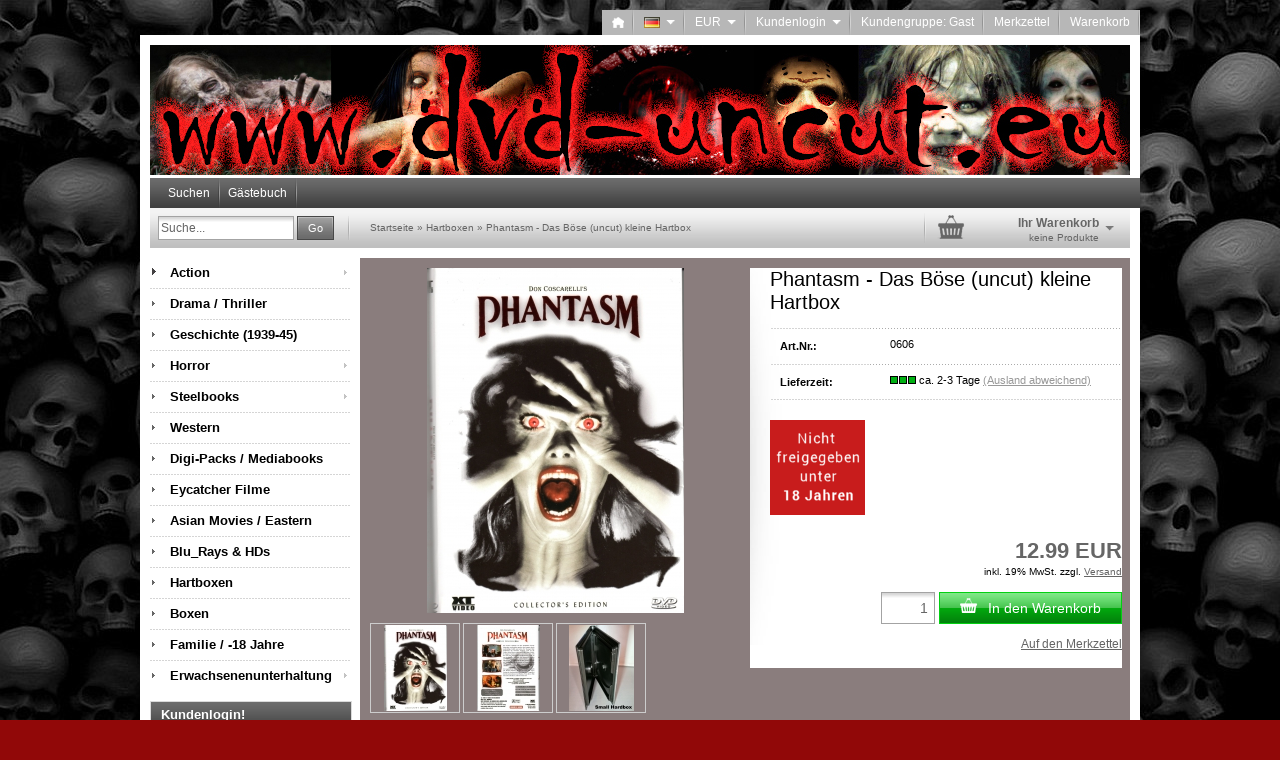

--- FILE ---
content_type: text/html; charset=utf-8
request_url: https://www.uncut-dvds.co.uk/gx/product_info.php?info=p644_phantasm---das-boese--uncut--kleine-hartbox.html
body_size: 7924
content:
<!DOCTYPE html>
<html dir="ltr" lang="de">
	<head>
		
		
		<!--

		=========================================================
		Shopsoftware by Gambio GmbH (c) 2005-2016 [www.gambio.de]
		=========================================================

		Gambio GmbH offers you highly scalable E-Commerce-Solutions and Services.
		The Shopsoftware is redistributable under the GNU General Public License (Version 2) [http://www.gnu.org/licenses/gpl-2.0.html].
		based on: E-Commerce Engine Copyright (c) 2006 xt:Commerce, created by Mario Zanier & Guido Winger and licensed under GNU/GPL.
		Information and contribution at http://www.xt-commerce.com

		=========================================================
		Please visit our website: www.gambio.de
		=========================================================

		-->
		
		<meta http-equiv="X-UA-Compatible" content="IE=edge" />
		<meta http-equiv="Content-Type" content="text/html; charset=utf-8" />
		<meta http-equiv="Content-Style-Type" content="text/css" />
		<meta name="robots" content="index,follow,uncut,gore,splatter,ungeschnitten" />
		<meta name="language" content="de" />
		<meta name="date" content="" />
		<meta name="keywords" content="keywords,kommagetrennt,uncut,gore,splatter,ungeschnitten" />
		<title>www.dvd-uncut.co.uk - Phantasm - Das Böse (uncut) kleine Hartbox</title>

		<base href="https://www.uncut-dvds.co.uk/gx/" />
		
		<link rel="shortcut icon" href="https://www.uncut-dvds.co.uk/gx/images/logos/favicon.ico" type="image/x-icon" />		<link rel="apple-touch-icon" href="https://www.uncut-dvds.co.uk/gx/images/logos/favicon.png" />		
				
		<link type="text/css" rel="stylesheet" href="templates/EyeCandy/gm_dynamic.css.php?current_template=EyeCandy&amp;http_caching=true&amp;gzip=true&amp;gzip_level=9&amp;ob_gzhandler=false" />		
		
<!--[if IE 6]>
<link rel="stylesheet" href="templates/EyeCandy/ie6fix/fixes-ie6.css" type="text/css" />
<![endif]-->

<!--[if IE 6]>
<script type="text/javascript" src="templates/EyeCandy/ie6fix/DD_belated_0.0.8a-min.js"></script>
<![endif]-->


	</head>
	<body>	
		

		

					
		
		


		


		
		<div id="wrap_box" class="wrap_shop">
			<noscript>
				<div class="noscript_notice">
					JavaScript ist in Ihrem Browser deaktiviert. Aktivieren Sie JavaScript, um alle Funktionen des Shops nutzen und alle Inhalte sehen zu können.
				</div>
			</noscript>

			


<div id="top_navi">
	<div id="top_navi_inner">

		<ul>
			<li title="Startseite anzeigen" class="png-fix"><div title="Startseite anzeigen" class="top_navi_home png-fix">&nbsp;</div><a href="https://www.uncut-dvds.co.uk/gx/index.php">&nbsp;&nbsp;&nbsp;&nbsp;</a></li>
									<li title="Sprache auswählen" class="png-fix"><div title="Sprache auswählen" class="top_navi_arrow png-fix">&nbsp;</div><a href="/gx/product_info.php?info=p644_phantasm---das-boese--uncut--kleine-hartbox.html#" class="last pulldown_link" id="language_link" rel="#language"><img src="lang/german/flag.png" title="" alt="" border="0" />&nbsp;&nbsp;&nbsp;&nbsp;&nbsp;</a></li>
									<li title="Währung auswählen" class="png-fix"><div title="Währung auswählen" class="top_navi_arrow png-fix">&nbsp;</div><a href="/gx/product_info.php?info=p644_phantasm---das-boese--uncut--kleine-hartbox.html#" class="pulldown_link" id="currency_link" rel="#currency">EUR&nbsp;&nbsp;&nbsp;&nbsp;&nbsp;</a></li>
			
						
									<li title="Anmeldung" class="png-fix"><div class="top_navi_arrow png-fix">&nbsp;</div><a href="/gx/product_info.php?info=p644_phantasm---das-boese--uncut--kleine-hartbox.html#" class="pulldown_link" id="customer_login_link" rel="#customer_login">Kundenlogin&nbsp;&nbsp;&nbsp;&nbsp;&nbsp;</a></li>
									<li title="Informationen zu Ihrem Kundenstatus" class="png-fix">
									<span>Kundengruppe: Gast</span>
							</li>
									<li title="Merkzettel anzeigen" class="png-fix"><a href="https://www.uncut-dvds.co.uk/gx/wish_list.php">Merkzettel</a></li>
						<li title="Warenkorb anzeigen" class="png-fix"><a href="https://www.uncut-dvds.co.uk/gx/shopping_cart.php">Warenkorb</a></li>
		</ul>
	</div>
</div>
			

			<div id="container">
				<div id="container_inner" class="clearfix">
					<div id="header">
						<div id="shop_logo"><a href="https://www.uncut-dvds.co.uk/gx/index.php"><img width="980" height="130" src="https://www.uncut-dvds.co.uk/gx/images/logos/banner_neu_logo.jpg" alt="www.dvd-uncut.co.uk" title="www.dvd-uncut.co.uk" /></a></div>					</div>

					
					

<div id="head_navi" class="gradient">
	<ul class="clearfix">
				<li class="megadropdown_top_link first">
			<h3>
        <a  href="advanced_search.php" target="_top">Suchen</a>
			</h3>
		</li>
				<li class="megadropdown_top_link ">
			<h3>
        <a  href="https://www.uncut-dvds.co.uk/gx/shop_content.php?coID=13" target="">Gästebuch</a>
			</h3>
		</li>
				<li class="megadropdown_top_link last">
			<h3>
        <a  href="https://www.uncut-dvds.co.uk/gx/shop_content.php?coID=82" target=""></a>
			</h3>
		</li>
			</ul>
</div>

					<div id="head_toolbox">
						<div id="head_toolbox_inner">
							


<div id="search">
	<form action="advanced_search_result.php" method="get">
		<input type="text" name="keywords" value="Suche..." class="input-text box-input-field default_value" id="search_field" autocomplete="off" />
		<a href="/gx/product_info.php?info=p644_phantasm---das-boese--uncut--kleine-hartbox.html#" class="button_blue button_set action_submit" title="Suche starten und Ergebnisse anzeigen"><span class="button-outer"><span class="button-inner">Go</span></span></a>
	</form>
</div>

							<div id="breadcrumb_navi" itemscope itemtype="http://schema.org/BreadcrumbList"><span itemprop="itemListElement" itemscope itemtype="http://schema.org/ListItem">
												<a href="https://www.uncut-dvds.co.uk/gx/index.php" class="headerNavigation" itemprop="item">
													<span itemprop="name">Startseite</span>
												</a>
												<meta itemprop="position" content="1" />
											</span> &raquo; <span itemprop="itemListElement" itemscope itemtype="http://schema.org/ListItem">
												<a href="https://www.uncut-dvds.co.uk/gx/index.php?cat=c8_Hartboxen-Hartboxen.html" class="headerNavigation" itemprop="item">
													<span itemprop="name">Hartboxen</span>
												</a>
												<meta itemprop="position" content="2" />
											</span> &raquo; <span itemprop="itemListElement" itemscope itemtype="http://schema.org/ListItem">
													<span itemprop="name">Phantasm - Das Böse (uncut) kleine Hartbox</span>
													<meta itemprop="position" content="3" />
											</span></div>

							

<div id="head_shopping_cart" title="Klicken, um Warenkorb-Inhalt anzuzeigen">
	<div id="head_shopping_cart_inner">
		<table cellspacing="0" cellpadding="0" border="0" style="width:100%">
			<tbody>
				<tr>
					<td>
						<img src="templates/EyeCandy/img/icons/icon-grey-basket-big.png" style="border:none; margin-bottom:3px" alt="" />
					</td>
					<td>
						<span class="shopping-cart-headline">Ihr Warenkorb</span><br />
						<span class="shopping-cart-product-count">
							keine Produkte																				</span>
					</td>
					<td>
						<img src="templates/EyeCandy/img/icons/icon-grey-arrowdown.png" style="border:none; margin-bottom:3px" alt="" />
					</td>
				</tr>
			</tbody>
		</table>
	</div>
</div>

						</div>
					</div>		

					<div id="main" class="clearfix">
												<div id="main_inside">
							
							



<div class="details clearfix" id="product_info">
	<form name="cart_quantity" id="cart_quantity" action="product_info.php?info=p644_phantasm---das-boese--uncut--kleine-hartbox.html&amp;action=add_product" method="post">
		<div>
			<div class="gallery clearfix">

				<div class="inside">
					<div class="stage button_lightbox_gallery">
						
												<div class="info_image_box" style="margin: 0 auto 0 auto; width: 257px;">
							<a href="images/product_images/original_images/phantasmfront.jpg" title="" onclick="return false;">
															<img id="gallery_inside_main_1" src="images/product_images/info_images/phantasmfront.jpg" alt="Phantasm - Das Böse (uncut) kleine Hartbox" title="Phantasm - Das Böse (uncut) kleine Hartbox" />
														</a>
						</div>
											</div>
										<div class="thumbnails">
													<div class="thumbnail"><a href="images/product_images/info_images/phantasmfront.jpg" rel="images/product_images/original_images/phantasmfront.jpg" class="button_product_images button_lightbox_gallery  active_thumbnail" id="gallery_inside_thumbnail_1" title="Phantasm - Das Böse (uncut) kleine Hartbox"><img style="padding-left: 12px; padding-top: 0px;" src="images/product_images/gallery_images/phantasmfront.jpg" alt="Phantasm - Das Böse (uncut) kleine Hartbox" title="Phantasm - Das Böse (uncut) kleine Hartbox" /></a></div>
													<div class="thumbnail"><a href="images/product_images/info_images/phantasmback.jpg" rel="images/product_images/original_images/phantasmback.jpg" class="button_product_images button_lightbox_gallery " id="gallery_inside_thumbnail_2" title="Phantasm - Das Böse (uncut) kleine Hartbox"><img style="padding-left: 12px; padding-top: 0px;" src="images/product_images/gallery_images/phantasmback.jpg" alt="Phantasm - Das Böse (uncut) kleine Hartbox" title="Phantasm - Das Böse (uncut) kleine Hartbox" /></a></div>
													<div class="thumbnail"><a href="images/product_images/info_images/kleine Hartbox_12.jpg" rel="images/product_images/original_images/kleine Hartbox_12.jpg" class="button_product_images button_lightbox_gallery " id="gallery_inside_thumbnail_3" title="Phantasm - Das Böse (uncut) kleine Hartbox"><img style="padding-left: 11px; padding-top: 0px;" src="images/product_images/gallery_images/kleine Hartbox_12.jpg" alt="Phantasm - Das Böse (uncut) kleine Hartbox" title="Phantasm - Das Böse (uncut) kleine Hartbox" /></a></div>
											</div>
									</div>
							</div>
			<div class="info clearfix">
				<div class="inside">
					<h1>Phantasm - Das Böse (uncut) kleine Hartbox</h1>
					<dl>
											<dt>Art.Nr.:</dt>
						<dd class="products_model">0606</dd>
																<dt>Lieferzeit:</dt>
						<dd class="shipping_time"><img src="admin/html/assets/images/legacy/icons/1.gif" alt="ca. 2-3 Tage" /> <span class="products_shipping_time_value">ca. 2-3 Tage</span> <a class="abroad_shipping_info_link lightbox_iframe" href="popup_content.php?coID=1&amp;lightbox_mode=1">(Ausland abweichend)</a></dd>
										
					

					</dl>

					

					
					<div id="gm_attribute_images"></div>

											<div id="fsk18_image"><img src="templates/EyeCandy/img/ab18.png" alt="" /></div>
					
					
					
					

					
					<div class="price-container">
						<div class="inside">
							
							<span class="price" id="gm_attr_calc_price"> 12.99 EUR</span>
							
							<br />
							
							<span class="tax-shipping-text">inkl. 19% MwSt. zzgl. 
				<a class="gm_shipping_link lightbox_iframe" href="popup_content.php?coID=1&amp;lightbox_mode=1" 
						target="_self" rel="nofollow" 
						data-modal-settings='{"title":"Versand", "sectionSelector": ".content_text", "bootstrapClass": "modal-lg"}'>
					<span style="text-decoration:underline">Versand</span>
		        </a></span><br />
														
							
							<br />
							<div id="details_cart_part" style="">
								<a href="/gx/product_info.php?info=p644_phantasm---das-boese--uncut--kleine-hartbox.html#" id="cart_button" class="button_green_big button_set_big button_details_add_cart"><span class="button-outer"><span class="button-inner"><img class="png-fix" src="templates/EyeCandy/img/icons/icon-white-shoppingcart.png" alt="" style="margin-right:10px; float:left" />In den Warenkorb</span></span></a>
								<span class="quantity_container">
																		<input type="text" id="gm_attr_calc_qty" class="products_quantity" name="products_qty" value="1" />
								</span>
								<div class="leaflet"><a href="/gx/product_info.php?info=p644_phantasm---das-boese--uncut--kleine-hartbox.html#" id="gm_wishlist_link" class="button_details_add_wishlist">Auf den Merkzettel</a></div>								<input type="hidden" name="products_id" id="gm_products_id" value="644" />
								<input type="hidden" name="submit_target" value="cart" />
								<div id="details_qty_advice">
									<div id="gm_checker_error_644">
																											</div>
								</div>
															</div>
													</div>
					</div>
					
				</div>
			</div>
			<div style="clear: both"> <!-- --> </div>
		</div>
				
		<div class="description tabs">
			<div id="description-1">
				Das Grauen schleicht auf den Friedh&ouml;fen herum:<br />
Menschen verschwinden spurlos oder kommen durch merkw&uuml;rdige Unf&auml;lle ums Leben.<br />
Der Teenager Mike beobachtet die seltsamen Vorg&auml;nge rund um die Gr&auml;ber.<br />
Seine Eltern wurden auch Opfer eines Unfalls.<br />
Er beginnt Nachforschungen anzustellen und stellt fest, dass der unheimliche Friedhofsw&auml;rter mehr als nur ein d&uuml;steres Geheimnis hat.<br />
Verzweifelt versucht er, seinen Bruder von seinen Entdeckungen zu &uuml;berzeugen.<br />
Aber niemand will ihm glauben.<br />
Erst als der unheimliche Friedhofsw&auml;rter zu einem t&ouml;dlichen Verfolger wird und seine unglaubliche Macht offenbart, bekommt Mike Hilfe.
<p>Der unheimliche Horrorklassiker von Don Coscarelli begeisterte bereits Generationen von Filmfans.<br />
Wenn dieser Film Sie nicht schockiert, sind Sie bereits tot!</p>
<b>Produzent, Drehbuch &amp; Regie</b><br />
Don Coscarelli<br />
<b>Darsteller</b><br />
A.Michael Baldwin, Bill Thornbury, Reggie Bannister, Kathy Lester, Terrie Kalbus, Kenneth V.Jones, Susan Harper, Lynn Eastman, David Arntzen, Ralph Richmond, Bill Cone, Laura Mann, Mary Ellen Shaw, Myrtle Scotton<br />
<b>Bildformat</b><br />
Widescreen<br />
<b>Laufl&auml;nge</b><br />
FSK 18, ca. 88 min. (ungek&uuml;rzte Fassung)<br />
<b>Sprachen &amp; Ton</b><br />
Deutsch in DD 5.1 &amp; DD 2.0<br />
Englisch in DD 2.0<br />
<b>Extras</b><br />
Vorwort, Trailer, Bildergalerie, TV-Spots, Radiospots<br />
<b>DVD-Label</b><br />
XT-Video, kleine Hartbox (Restexemplare die von XT mit DVDr best&uuml;ckt wurden)			</div>
		</div>
	</form>
	</div>




<!-- #BOF YOOCHOOSE -->
<!-- #EOF YOOCHOOSE -->





						</div>
					</div>

					<div id="left" class="clearfix">
						<div id="gm_box_pos_4" class="gm_box_container">
<div id="menubox_categories" class="c_categories content-box white no-border categories submenu">
	<ul>
					<li id="menu_cat_id_1" class="first" >
				<h4>
					<img src="images/categories/icons/item_ltr.gif" width="5" height="13" alt="" /><a href="https://www.uncut-dvds.co.uk/gx/index.php?cat=c1_Action-action.html" rel="1"  class="parent">Action</a>
				</h4>
			</li>
					<li id="menu_cat_id_35" class="" >
				<h4>
					<img src="images/logos/item_ltr.gif" width="5" height="12" alt="" /><a href="https://www.uncut-dvds.co.uk/gx/index.php?cat=c35_Drama---Thriller-Dramas-and-Thrillers.html" rel="35"  class="">Drama / Thriller</a>
				</h4>
			</li>
					<li id="menu_cat_id_75" class="" >
				<h4>
					<img src="images/logos/item_ltr.gif" width="5" height="12" alt="" /><a href="https://www.uncut-dvds.co.uk/gx/index.php?cat=c75_Geschichte--1939-45--geschichte-1939-45.html" rel="75"  class="">Geschichte (1939-45)</a>
				</h4>
			</li>
					<li id="menu_cat_id_5" class="" >
				<h4>
					<img src="images/logos/item_ltr.gif" width="5" height="12" alt="" /><a href="https://www.uncut-dvds.co.uk/gx/index.php?cat=c5_Horror-horror.html" rel="5"  title="horror" class="parent">Horror</a>
				</h4>
			</li>
					<li id="menu_cat_id_6" class="" >
				<h4>
					<img src="images/logos/item_ltr.gif" width="5" height="12" alt="" /><a href="https://www.uncut-dvds.co.uk/gx/index.php?cat=c6_Steelbooks-Steelbooks---Steelcases.html" rel="6"  title="Steelbooks & Steelcases" class="parent">Steelbooks</a>
				</h4>
			</li>
					<li id="menu_cat_id_61" class="" >
				<h4>
					<img src="images/logos/item_ltr.gif" width="5" height="12" alt="" /><a href="https://www.uncut-dvds.co.uk/gx/index.php?cat=c61_Western-Western.html" rel="61"  class="">Western</a>
				</h4>
			</li>
					<li id="menu_cat_id_7" class="" >
				<h4>
					<img src="images/logos/item_ltr.gif" width="5" height="12" alt="" /><a href="https://www.uncut-dvds.co.uk/gx/index.php?cat=c7_Digi-Packs---Mediabooks-Digi-Pack-Editions.html" rel="7"  title="Digi-Pack Editions" class="">Digi-Packs / Mediabooks</a>
				</h4>
			</li>
					<li id="menu_cat_id_60" class="" >
				<h4>
					<img src="images/logos/item_ltr.gif" width="5" height="12" alt="" /><a href="https://www.uncut-dvds.co.uk/gx/index.php?cat=c60_Eycatcher-Filme-Eycatcher-Filme.html" rel="60"  class="">Eycatcher Filme</a>
				</h4>
			</li>
					<li id="menu_cat_id_13" class="" >
				<h4>
					<img src="images/logos/item_ltr.gif" width="5" height="12" alt="" /><a href="https://www.uncut-dvds.co.uk/gx/index.php?cat=c13_Asian-Movies---Eastern-Asian-Movies---Eastern.html" rel="13"  title="Asian Movies / Eastern" class="">Asian Movies / Eastern</a>
				</h4>
			</li>
					<li id="menu_cat_id_12" class="" >
				<h4>
					<img src="images/logos/item_ltr.gif" width="5" height="12" alt="" /><a href="https://www.uncut-dvds.co.uk/gx/index.php?cat=c12_Blu-Rays---HDs-Blu-Rays---HDs.html" rel="12"  title="Blu_Rays & HDs" class="">Blu_Rays &amp; HDs</a>
				</h4>
			</li>
					<li id="menu_cat_id_8" class="" >
				<h4>
					<img src="images/logos/item_ltr.gif" width="5" height="12" alt="" /><a href="https://www.uncut-dvds.co.uk/gx/index.php?cat=c8_Hartboxen-Hartboxen.html" rel="8"  title="Hartboxen" class="">Hartboxen</a>
				</h4>
			</li>
					<li id="menu_cat_id_10" class="" >
				<h4>
					<img src="images/logos/item_ltr.gif" width="5" height="12" alt="" /><a href="https://www.uncut-dvds.co.uk/gx/index.php?cat=c10_Boxen-Boxen-und-Sammlereditionen.html" rel="10"  title="Boxen und Sammlereditionen" class="">Boxen</a>
				</h4>
			</li>
					<li id="menu_cat_id_9" class="" >
				<h4>
					<img src="images/logos/item_ltr.gif" width="5" height="12" alt="" /><a href="https://www.uncut-dvds.co.uk/gx/index.php?cat=c9_Familie----18-Jahre-familie.html" rel="9"  title="familie" class="">Familie / -18 Jahre</a>
				</h4>
			</li>
					<li id="menu_cat_id_62" class="last" >
				<h4>
					<img src="images/logos/item_ltr.gif" width="5" height="12" alt="" /><a href="https://www.uncut-dvds.co.uk/gx/index.php?cat=c62_Erwachsenenunterhaltung-Erwachsenenunterhaltung.html" rel="62"  class="parent">Erwachsenenunterhaltung</a>
				</h4>
			</li>
			</ul>
</div></div>
<div id="gm_box_pos_8" class="gm_box_container">


<div id="menubox_login" class="c_login content-box white clearfix">
	<div id="menubox_login_head" class="c_boxhead content-box-header clearfix">
		<div class="content-box-header-inner">
			Kundenlogin!
		</div>
	</div>
	<div id="menubox_login_body" class="content-box-main clearfix">
		<div class="content-box-main-inner clearfix">
      <form id="loginbox" action="https://www.uncut-dvds.co.uk/gx/login.php?action=process" method="post">
				<label>E-Mail-Adresse</label>
				<input type="text" name="email_address" value="" class="input-text" />
				<label>Passwort</label>
				<input type="password" name="password" value="" class="input-text" />
				<br />
				<div class="input submit">
					<a href="/gx/product_info.php?info=p644_phantasm---das-boese--uncut--kleine-hartbox.html#" class="button_blue button_set action_submit"><span class="button-outer"><span class="button-inner">Anmelden</span></span></a>
				</div>
				<div class="menubox_link">
					<a href="https://www.uncut-dvds.co.uk/gx/login.php">
						Konto erstellen
					</a><br />
					<a href="https://www.uncut-dvds.co.uk/gx/password_double_opt.php">
						Passwort vergessen?
					</a>
				</div>	
			</form>
		</div>
	</div>
</div>
</div>
<div id="gm_box_pos_24" class="gm_box_container">

<div id="menubox_languages" class="c_languages content-box white clearfix">
	<div id="menubox_languages_head" class="c_boxhead content-box-header clearfix">
		<div class="content-box-header-inner">
			Sprachen
		</div>
	</div>
	<div id="menubox_languages_body" class="content-box-main clearfix">
		<div class="content-box-main-inner clearfix">
       <a href="https://www.uncut-dvds.co.uk/gx/product_info.php?language=en&amp;info=p644_phantasm---das-boese--uncut--kleine-hartbox.html"><img src="lang/english/icon.gif" alt="English" title="English" width="32" height="35" /></a>  <a href="https://www.uncut-dvds.co.uk/gx/product_info.php?language=de&amp;info=p644_phantasm---das-boese--uncut--kleine-hartbox.html"><img src="lang/german/icon.gif" alt="Deutsch" title="Deutsch" width="32" height="35" /></a> 
		</div>
	</div>
</div>
</div>
<div id="gm_box_pos_26" class="gm_box_container">

<div id="menubox_currencies" class="c_currencies content-box white clearfix">
	<div id="menubox_currencies_head" class="c_boxhead content-box-header clearfix">
		<div class="content-box-header-inner">
			Währungen
		</div>
	</div>
	<div id="menubox_currencies_body" class="content-box-main clearfix">
		<div class="content-box-main-inner clearfix">
            <form id="currencies" action="product_info.php" method="get">
				
				<select class="currencies_selection input-select" name="currency" title="Wählen Sie die gewünschte Währung.">
											<option value="EUR" selected="selected">Euro</option>
											<option value="GBP">Britische Pfund</option>
									</select>

									<input type="hidden" name="info" value="p644_phantasm---das-boese--uncut--kleine-hartbox.html" />
							
			</form>
		</div>
	</div>
</div>
</div>
<div id="gm_box_pos_32" class="gm_box_container">

<div id="menubox_gm_counter" class="c_gm_counter content-box white clearfix">
	<div id="menubox_gm_counter_head" class="c_boxhead content-box-header clearfix">
		<div class="content-box-header-inner">
			Besucherstatistik
		</div>
	</div>
	<div id="menubox_gm_counter_body" class="content-box-main clearfix">
		<div class="content-box-main-inner clearfix">
			<span class="strong">29 Besucher</span>
			<br />
			zur Zeit online
			<br />
			<br />
			<span class="strong">1746667 Besucher</span>
			<br />
			seit dem 15.12.1968
		</div>
	</div>
</div>
</div>
<div id="gm_box_pos_34" class="gm_box_container">

<div id="menubox_last_viewed" class="c_last_viewed content-box white clearfix">
	<div id="menubox_last_viewed_head" class="c_boxhead content-box-header clearfix">
		<div class="content-box-header-inner">
			Zuletzt angesehen
		</div>
	</div>
	
	<div id="menubox_last_viewed_body" class="content-box-main clearfix">
		<div class="content-box-main-inner clearfix article-list offer">
			<div class="article-list-item">
				<div class="article-list-item-inside">
											<div class="article-list-item-image">
							<a href="https://www.uncut-dvds.co.uk/gx/product_info.php?info=p644_phantasm---das-boese--uncut--kleine-hartbox.html"><img class="image_frame" src="images/product_images/thumbnail_images/phantasmfront.jpg" alt="Phantasm - Das Böse (uncut) kleine Hartbox" title="Phantasm - Das Böse (uncut) kleine Hartbox" /></a>
						</div>
										<div class="article-list-item-text">
						<br />
						<span class="title"><a href="https://www.uncut-dvds.co.uk/gx/product_info.php?info=p644_phantasm---das-boese--uncut--kleine-hartbox.html">Phantasm - Das Böse (uncut) kleine Hartbox</a></span><br />
						<br />
						<span class="price"><a href="https://www.uncut-dvds.co.uk/gx/product_info.php?info=p644_phantasm---das-boese--uncut--kleine-hartbox.html"> 12.99 EUR</a></span><br />
											</div>
				</div>
			</div>
		</div>
	</div>
</div>
</div>
<div id="gm_box_pos_46" class="gm_box_container">

<div id="menubox_information" class="c_information content-box white clearfix">
	<div id="menubox_information_head" class="c_boxhead content-box-header clearfix">
		<div class="content-box-header-inner">
			Informationen
		</div>
	</div>
	<div id="menubox_information_body" class="content-box-main clearfix">
		<div class="content-box-main-inner clearfix">
							<img src="templates/EyeCandy/img/icon_arrow.gif" alt="" /> <a href="https://www.uncut-dvds.co.uk/gx/shop_content.php?coID=4">Impressum</a><br />
							<img src="templates/EyeCandy/img/icon_arrow.gif" alt="" /> <a href="https://www.uncut-dvds.co.uk/gx/shop_content.php?coID=8">Sitemap</a><br />
					</div>
	</div>
</div>

</div>
<div id="gm_box_pos_48" class="gm_box_container">

<div id="menubox_content" class="c_content content-box white clearfix">
	<div id="menubox_content_head" class="c_boxhead content-box-header clearfix">
		<div class="content-box-header-inner">
			Mehr über...
		</div>
	</div>
	<div id="menubox_content_body" class="content-box-main clearfix">
		<div class="content-box-main-inner clearfix">
					<img src="templates/EyeCandy//img/icon_arrow.gif" alt="" /> <a href="https://www.uncut-dvds.co.uk/gx/shop_content.php?coID=7">Kontakt</a><br />
					<img src="templates/EyeCandy//img/icon_arrow.gif" alt="" /> <a href="https://www.uncut-dvds.co.uk/gx/shop_content.php?coID=9">Widerrufsrecht</a><br />
					<img src="templates/EyeCandy//img/icon_arrow.gif" alt="" /> <a href="https://www.uncut-dvds.co.uk/gx/shop_content.php?coID=1">Liefer- und Versandkosten</a><br />
					<img src="templates/EyeCandy//img/icon_arrow.gif" alt="" /> <a href="https://www.uncut-dvds.co.uk/gx/shop_content.php?coID=14">Callback Service</a><br />
				</div>
	</div>
</div>

</div>
<div id="gm_box_pos_50" class="gm_box_container">

<div id="menubox_gm_bookmarks" class="c_gm_bookmarks content-box white clearfix">
	<div id="menubox_gm_bookmarks_head" class="c_boxhead content-box-header clearfix">
		<div class="content-box-header-inner">
			Seite speichern bei
		</div>
	</div>
	<div id="menubox_gm_bookmarks_body" class="content-box-main clearfix">
		<div class="content-box-main-inner clearfix">
      <a href="http://digg.com/submit?url=https://www.uncut-dvds.co.uk/gx/product_info.php?info=p644_.html" rel="nofollow"><img alt="digg.com" title="digg.com" src="https://www.uncut-dvds.co.uk/gx/gm/images/gm_bookmarks/diggs.gif" /></a><a href="http://www.folkd.com/page/submit.html?addtofolkd=1&amp;step1_sent=1&amp;url=https://www.uncut-dvds.co.uk/gx/product_info.php?info=p644_.html" rel="nofollow"><img alt="folkd" title="folkd" src="https://www.uncut-dvds.co.uk/gx/gm/images/gm_bookmarks/folkd.gif" /></a><a href="http://www.favoriten.de/url-hinzufuegen.html?bm_url=https://www.uncut-dvds.co.uk/gx/product_info.php?info=p644_.html" rel="nofollow"><img alt="favoriten.de" title="favoriten.de" src="https://www.uncut-dvds.co.uk/gx/gm/images/gm_bookmarks/favoriten.gif" /></a><a href="http://www.google.com/bookmarks/mark?op=add&amp;hl=de&amp;bkmk=https://www.uncut-dvds.co.uk/gx/product_info.php?info=p644_.html" rel="nofollow"><img alt="google" title="google" src="https://www.uncut-dvds.co.uk/gx/gm/images/gm_bookmarks/google.gif" /></a><a href="http://del.icio.us/post?url=https://www.uncut-dvds.co.uk/gx/product_info.php?info=p644_.html" rel="nofollow"><img alt="del.icio.us" title="del.icio.us" src="https://www.uncut-dvds.co.uk/gx/gm/images/gm_bookmarks/delicio.gif" /></a><a href="http://www.edelight.de/geschenk/neu?purl=https://www.uncut-dvds.co.uk/gx/product_info.php?info=p644_.html" rel="nofollow"><img alt="edelight" title="edelight" src="https://www.uncut-dvds.co.uk/gx/gm/images/gm_bookmarks/edelight.gif" /></a>
		</div>
	</div>
</div>
</div>

						
					</div>

					

											<div id="shopsoftware_by_gambio">
							<a href="http://www.gambio.de" target="_blank">Shopsystem</a> by Gambio.de &copy; 2016
						</div>
									</div>
			</div>

			

			<div class="submenu_container" style="display:none;">
	<div id="submenu_box_id_1" class="submenu png-fix clearfix">
		<div>
			<ul>
									<li id="menu_cat_id_4">
						<h4>
							<img src="images/logos/item_ltr.gif" width="5" height="12" style="float: left; margin-right: 10px;" alt="" /><a href="https://www.uncut-dvds.co.uk/gx/index.php?cat=c4_Arnold-Schwarzenegger-Arnold-Schwarzenegger.html">Arnold Schwarzenegger</a>
						</h4>
					</li>
									<li id="menu_cat_id_15">
						<h4>
							<img src="images/logos/item_ltr.gif" width="5" height="12" style="float: left; margin-right: 10px;" alt="" /><a href="https://www.uncut-dvds.co.uk/gx/index.php?cat=c15_Charles-Bronson-charles-bronson.html">Charles Bronson</a>
						</h4>
					</li>
									<li id="menu_cat_id_2">
						<h4>
							<img src="images/logos/item_ltr.gif" width="5" height="12" style="float: left; margin-right: 10px;" alt="" /><a href="https://www.uncut-dvds.co.uk/gx/index.php?cat=c2_Dolph-Lundgren-Dolph-Lundgren.html">Dolph Lundgren</a>
						</h4>
					</li>
									<li id="menu_cat_id_32">
						<h4>
							<img src="images/logos/item_ltr.gif" width="5" height="12" style="float: left; margin-right: 10px;" alt="" /><a href="https://www.uncut-dvds.co.uk/gx/index.php?cat=c32_Krieg-Krieg.html">Krieg</a>
						</h4>
					</li>
									<li id="menu_cat_id_3" class="last">
						<h4>
							<img src="images/logos/item_ltr.gif" width="5" height="12" style="float: left; margin-right: 10px;" alt="" /><a href="https://www.uncut-dvds.co.uk/gx/index.php?cat=c3_Steven-Seagal-Steven-Seagal.html">Steven Seagal</a>
						</h4>
					</li>
							</ul>
		</div>
	</div>
</div>
<div class="submenu_container" style="display:none;">
	<div id="submenu_box_id_5" class="submenu png-fix clearfix">
		<div>
			<ul>
									<li id="menu_cat_id_14">
						<h4>
							<img src="images/logos/item_ltr.gif" width="5" height="12" style="float: left; margin-right: 10px;" alt="" /><a href="https://www.uncut-dvds.co.uk/gx/index.php?cat=c14_Astro-Label-astro-classics.html">Astro Label</a>
						</h4>
					</li>
									<li id="menu_cat_id_36">
						<h4>
							<img src="images/logos/item_ltr.gif" width="5" height="12" style="float: left; margin-right: 10px;" alt="" /><a href="https://www.uncut-dvds.co.uk/gx/index.php?cat=c36_Horror-Klassiker-Horror-Klassiker.html">Horror Klassiker</a>
						</h4>
					</li>
									<li id="menu_cat_id_24">
						<h4>
							<img src="images/logos/item_ltr.gif" width="5" height="12" style="float: left; margin-right: 10px;" alt="" /><a href="https://www.uncut-dvds.co.uk/gx/index.php?cat=c24_Red-Blood-Edition-Red-Edition.html">Red/Blood Edition</a>
						</h4>
					</li>
									<li id="menu_cat_id_33" class="last">
						<h4>
							<img src="images/logos/item_ltr.gif" width="5" height="12" style="float: left; margin-right: 10px;" alt="" /><a href="https://www.uncut-dvds.co.uk/gx/index.php?cat=c33_Olaf-Ittenbach-Olaf-Ittenbach.html">Olaf Ittenbach</a>
						</h4>
					</li>
							</ul>
		</div>
	</div>
</div>
<div class="submenu_container" style="display:none;">
	<div id="submenu_box_id_6" class="submenu png-fix clearfix">
		<div>
			<ul>
									<li id="menu_cat_id_43" class="last">
						<h4>
							<img src="images/logos/item_ltr.gif" width="5" height="12" style="float: left; margin-right: 10px;" alt="" /><a href="https://www.uncut-dvds.co.uk/gx/index.php?cat=c43_3D-Hologram-Ultrasteelbooks-3D-Hologram-Ultrasteelbooks.html">3D-Hologram Ultrasteelbooks</a>
						</h4>
					</li>
							</ul>
		</div>
	</div>
</div>
<div class="submenu_container" style="display:none;">
	<div id="submenu_box_id_62" class="submenu png-fix clearfix">
		<div>
			<ul>
									<li id="menu_cat_id_74">
						<h4>
							<img src="images/logos/item_ltr.gif" width="5" height="12" style="float: left; margin-right: 10px;" alt="" /><a href="https://www.uncut-dvds.co.uk/gx/index.php?cat=c74_Andrew-Blake---Michael-Ninn-Andrew-Blake.html">Andrew Blake + Michael Ninn</a>
						</h4>
					</li>
									<li id="menu_cat_id_95">
						<h4>
							<img src="images/categories/icons/Hentai icon klein 2.jpg" style="float: left; margin-right: 10px;" alt="" /><a href="https://www.uncut-dvds.co.uk/gx/index.php?cat=c95_Anime--uncut--anime-uncut-95.html">Anime (uncut)</a>
						</h4>
					</li>
									<li id="menu_cat_id_89">
						<h4>
							<img src="images/logos/item_ltr.gif" width="5" height="12" style="float: left; margin-right: 10px;" alt="" /><a href="https://www.uncut-dvds.co.uk/gx/index.php?cat=c89_Beate-Uhse-beate-uhse.html">Beate Uhse</a>
						</h4>
					</li>
									<li id="menu_cat_id_64">
						<h4>
							<img src="images/categories/icons/collateral damage logo.jpg" style="float: left; margin-right: 10px;" alt="" /><a href="https://www.uncut-dvds.co.uk/gx/index.php?cat=c64_Collateral-Damage-Collateral-Damage.html">Collateral Damage</a>
						</h4>
					</li>
									<li id="menu_cat_id_81">
						<h4>
							<img src="images/categories/icons/combat zone logo.jpg" style="float: left; margin-right: 10px;" alt="" /><a href="https://www.uncut-dvds.co.uk/gx/index.php?cat=c81_Combatzone-combatzone.html">Combatzone</a>
						</h4>
					</li>
									<li id="menu_cat_id_66">
						<h4>
							<img src="images/categories/icons/erotic pleasure logo.jpg" style="float: left; margin-right: 10px;" alt="" /><a href="https://www.uncut-dvds.co.uk/gx/index.php?cat=c66_Erotic-Pleasure-Erotic-Pleasure.html">Erotic Pleasure</a>
						</h4>
					</li>
									<li id="menu_cat_id_71">
						<h4>
							<img src="images/logos/item_ltr.gif" width="5" height="12" style="float: left; margin-right: 10px;" alt="" /><a href="https://www.uncut-dvds.co.uk/gx/index.php?cat=c71_Fetisch---Bondage---SM-Fetisch.html">Fetisch / Bondage / SM</a>
						</h4>
					</li>
									<li id="menu_cat_id_92">
						<h4>
							<img src="images/logos/item_ltr.gif" width="5" height="12" style="float: left; margin-right: 10px;" alt="" /><a href="https://www.uncut-dvds.co.uk/gx/index.php?cat=c92_Foxy-Media-foxy-media.html">Foxy Media</a>
						</h4>
					</li>
									<li id="menu_cat_id_91">
						<h4>
							<img src="images/categories/icons/Herzogvideologo.jpg" style="float: left; margin-right: 10px;" alt="" /><a href="https://www.uncut-dvds.co.uk/gx/index.php?cat=c91_Herzog-Klassiker-herzog-klassiker.html">Herzog Klassiker</a>
						</h4>
					</li>
									<li id="menu_cat_id_96">
						<h4>
							<img src="images/logos/item_ltr.gif" width="5" height="12" style="float: left; margin-right: 10px;" alt="" /><a href="https://www.uncut-dvds.co.uk/gx/index.php?cat=c96_Klassiker-klassiker.html">Klassiker</a>
						</h4>
					</li>
									<li id="menu_cat_id_68">
						<h4>
							<img src="images/categories/icons/new climax logo.jpg" style="float: left; margin-right: 10px;" alt="" /><a href="https://www.uncut-dvds.co.uk/gx/index.php?cat=c68_New-Climax-Productions-New-Climax-Productions.html">New Climax Productions</a>
						</h4>
					</li>
									<li id="menu_cat_id_79">
						<h4>
							<img src="images/categories/icons/new sensations logo klein.jpg" style="float: left; margin-right: 10px;" alt="" /><a href="https://www.uncut-dvds.co.uk/gx/index.php?cat=c79_New-Sensations-new-sensations.html">New Sensations</a>
						</h4>
					</li>
									<li id="menu_cat_id_69">
						<h4>
							<img src="images/categories/icons/Private Logo klein.jpg" style="float: left; margin-right: 10px;" alt="" /><a href="https://www.uncut-dvds.co.uk/gx/index.php?cat=c69_PRIVATE-PRIVATE.html" class="parent">PRIVATE</a>
						</h4>
					</li>
									<li id="menu_cat_id_80">
						<h4>
							<img src="images/categories/icons/pureplay logo.jpg" style="float: left; margin-right: 10px;" alt="" /><a href="https://www.uncut-dvds.co.uk/gx/index.php?cat=c80_Pureplay-pureplay.html">Pureplay</a>
						</h4>
					</li>
									<li id="menu_cat_id_93">
						<h4>
							<img src="images/logos/item_ltr.gif" width="5" height="12" style="float: left; margin-right: 10px;" alt="" /><a href="https://www.uncut-dvds.co.uk/gx/index.php?cat=c93_Ribu-Film-ribu-film.html">Ribu Film</a>
						</h4>
					</li>
									<li id="menu_cat_id_82">
						<h4>
							<img src="images/categories/icons/screw my wife logo.jpg" style="float: left; margin-right: 10px;" alt="" /><a href="https://www.uncut-dvds.co.uk/gx/index.php?cat=c82_Screw-my-Wife-screw-my-wife.html">Screw my Wife</a>
						</h4>
					</li>
									<li id="menu_cat_id_83">
						<h4>
							<img src="images/categories/icons/Seymore Butts Logo.jpg" style="float: left; margin-right: 10px;" alt="" /><a href="https://www.uncut-dvds.co.uk/gx/index.php?cat=c83_Seymore-Butts-seymore-butts.html">Seymore Butts</a>
						</h4>
					</li>
									<li id="menu_cat_id_85">
						<h4>
							<img src="images/categories/icons/Silver Sinema Logo.png" style="float: left; margin-right: 10px;" alt="" /><a href="https://www.uncut-dvds.co.uk/gx/index.php?cat=c85_Silver-Sinema-silver-sinema.html">Silver Sinema</a>
						</h4>
					</li>
									<li id="menu_cat_id_84">
						<h4>
							<img src="images/categories/icons/Suze Randall Logo.png" style="float: left; margin-right: 10px;" alt="" /><a href="https://www.uncut-dvds.co.uk/gx/index.php?cat=c84_Suze-Randall-Productions-suze-randall-productions.html">Suze Randall Productions</a>
						</h4>
					</li>
									<li id="menu_cat_id_78">
						<h4>
							<img src="images/categories/icons/swank digital logo 2.jpg" style="float: left; margin-right: 10px;" alt="" /><a href="https://www.uncut-dvds.co.uk/gx/index.php?cat=c78_Swank-swank.html">Swank</a>
						</h4>
					</li>
									<li id="menu_cat_id_90">
						<h4>
							<img src="images/categories/icons/tabu.png" style="float: left; margin-right: 10px;" alt="" /><a href="https://www.uncut-dvds.co.uk/gx/index.php?cat=c90_Tabu-tabu.html">Tabu</a>
						</h4>
					</li>
									<li id="menu_cat_id_86">
						<h4>
							<img src="images/categories/icons/Telsev Ersatzlogo.jpg" style="float: left; margin-right: 10px;" alt="" /><a href="https://www.uncut-dvds.co.uk/gx/index.php?cat=c86_Telsev---Fantas-telsev-fantas.html">Telsev / Fantas</a>
						</h4>
					</li>
									<li id="menu_cat_id_63" class="last">
						<h4>
							<img src="images/logos/item_ltr.gif" width="5" height="12" style="float: left; margin-right: 10px;" alt="" /><a href="https://www.uncut-dvds.co.uk/gx/index.php?cat=c63_Boob-Tube-Boob-Tube.html">Boob Tube</a>
						</h4>
					</li>
							</ul>
		</div>
	</div>
</div>
<script type="text/javascript">parentsIds = ["8"];</script>

			


<div id="dropdown_shopping_cart" style="display: none;">
	<div id="dropdown_shopping_cart_inner" class="clearfix">
			<div class="cart-item clearfix">
			<div class="cart-item-inner clearfix">
				<p>Sie haben noch keine Artikel in Ihrem Warenkorb.</p>
			</div>
		</div>
	
	</div>
</div>


			


<div id="customer_login" style="display:none;">
	<div class="customer_login_container png-fix">
		<div class="customer_login_inside">
			<form action="https://www.uncut-dvds.co.uk/gx/login.php?action=process" method="post">
				<label>E-Mail</label><br />
				<input type="text" name="email_address" value="" class="input-text" /><br />
				<label>Passwort</label><br />
				<input type="password" name="password" value="" class="input-text" /><br />
				<div class="submit-container"><a href="/gx/product_info.php?info=p644_phantasm---das-boese--uncut--kleine-hartbox.html#" class="button_blue button_set action_submit"><span class="button-outer"><span class="button-inner">Anmelden</span></span></a></div>
				<div class="customer_login_links">
					<a href="https://www.uncut-dvds.co.uk/gx/login.php">
						Konto erstellen
					</a><br />
					<a href="https://www.uncut-dvds.co.uk/gx/password_double_opt.php">
						Passwort vergessen?
					</a>
				</div>
			</form>
		</div>
	</div>
</div>
			

<div id="infobox" style="display:none;">
	<div class="infobox_container png-fix">
		<div class="infobox_content">
											
		</div>
	</div>
</div>
			<div id="currency" style="display:none;">
	<div class="currency_container png-fix">
		<div class="currency_content">
																			<a href="https://www.uncut-dvds.co.uk/gx/product_info.php?currency=GBP&amp;info=p644_phantasm---das-boese--uncut--kleine-hartbox.html" title="Britische Pfund">GBP</a>
									</div>
	</div>
</div>

			<div id="language" style="display:none;">
	<div class="language_container png-fix">
		<div class="language_inside">
												<div style="clear:both"><a href="https://www.uncut-dvds.co.uk/gx/product_info.php?language=en&amp;info=p644_phantasm---das-boese--uncut--kleine-hartbox.html" title="English"><img src="lang/english/flag.png" title="" alt="" border="0" width="16" height="11" /></a> <a href="https://www.uncut-dvds.co.uk/gx/product_info.php?language=en&amp;info=p644_phantasm---das-boese--uncut--kleine-hartbox.html" title="English">en</a></div>
																</div>
	</div>
</div>


			
		</div>

		
		<script type="text/javascript" src="gm_javascript.js.php?cPath=8&amp;products_id=644&amp;page=ProductInfo&amp;current_template=EyeCandy"></script><script type="text/javascript" src="/gx/gm/javascript/GMCounter.js"></script>
		
				
	</body>
</html>
